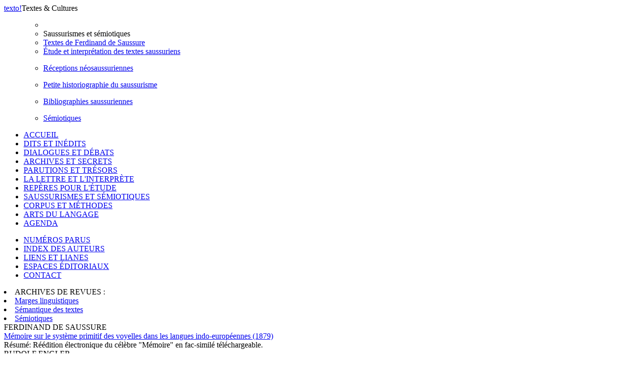

--- FILE ---
content_type: text/html; charset=UTF-8
request_url: http://www.revue-texto.net/index.php/http:/www.revue-texto.net/1996-2007/Archives/Parutions/Archives/Parutions/Marges/docannexe/file/4227/docannexe/file/4666/docannexe/file/2581/docannexe/file/4748/index.php?id=1746
body_size: 2948
content:
<!DOCTYPE html PUBLIC "-//W3C//DTD XHTML 1.0 Strict//EN" "http://www.w3.org/TR/xhtml1/DTD/xhtml1-strict.dtd">          
<html xmlns="http://www.w3.org/1999/xhtml">     
  <head>                    
    <meta http-equiv="Content-Type" content="text/html; charset=utf-8" />
    <title></title>
    <meta name="GENERATOR" content="Lodel 0.9" />
    <meta name="DESCRIPTION" content="Description de votre site" />
    <meta name="url" content="http://www.revue-texto.net/index.php/docannexe/parutions/archives/sdt/Archives/Archives/Parutions/Semiotiques/sommaire.php?id=1746" />
    <meta name="DC.Publisher" content="Nom de votre Ã©diteur" />
    <meta name="DC.Rights" content="" />
    <meta name="DC.Source" content="http://www.revue-texto.net/index.php/docannexe/parutions/archives/sdt/Archives/Archives/Parutions/Semiotiques" />
    <meta name="DC.Type" content="text" />
    <meta name="DC.Format" content="text/html" />
    <meta name="DC.Language" content="fr" />
    <meta name="DC.Identifier" content="http://www.revue-texto.net/index.php/docannexe/parutions/archives/sdt/Archives/Archives/Parutions/Semiotiques/sommaire.php?id=1746" />
    <meta name="DC.Title" content="Sommaire : Textes de Ferdinand de Saussure " />
    <meta name="DC.Date" content="" />
    <meta name="DC.Description" lang="fr" content="
Ferdinand de Saussure. [Entité première - Identité des objets concrets],Ferdinand de Saussure. Nouveaux item,Ferdinand de Saussure. De l'essence double du langage,Mémoire sur le système primitif des voyelles dans les langues indo-européennes (1879),Ferdinand de Saussure. Première conférence à l'Université de Genève (novembre 1891)," />
    <link rel="stylesheet" type="text/css" href="css/texto.css" media="screen" title="Ecran" />
    <link rel="stylesheet" type="text/css" media="print" href="css/styles_site_print.css"  title="Impression" />
    <link rel="alternate" type="application/rss+xml" title="Actualitï¿½s de " href="index.php?page=backend&amp;format=rssdocuments" />
    <link rel="alternate" type="application/rss+xml" title="Flux RSS de  Textes de Ferdinand de Saussure 
" href="index.php?page=backend&amp;format=rss&amp;ident=     1746" />
  </head>
  <body>
    <div id="container">
      <div id="header">
        <div id="headerContainer"><a href="index.php"><span id="texto">texto</span><span id="exclamation">!</span></a><span id="baseline">Textes &amp; Cultures</span><!-- <div id="cse-search-form" style="width: 300px;">Loading</div> --><!-- <script src="http://www.google.fr/jsapi" type="text/javascript"></script> --><!-- <script type="text/javascript">   google.load('search', '1', {language : 'fr', style : google.loader.themes.MINIMALIST});  google.setOnLoadCallback(function() {    var customSearchOptions = {};  var customSearchControl = new google.search.CustomSearchControl(      '003098074609971227473:rgccg9ius60', customSearchOptions);    customSearchControl.setResultSetSize(google.search.Search.FILTERED_CSE_RESULTSET);    var options = new google.search.DrawOptions();    options.enableSearchboxOnly("https://cse.google.com/cse?cx=009679605336326252138%3Ajm3bo6zjn4o", null, true);    customSearchControl.draw('cse-search-form', options);  }, true);</script>-->
    <script type="text/javascript">  var _gaq = _gaq || [];
  _gaq.push(['_setAccount', 'UA-46340492-1']);
  _gaq.push(['_trackPageview']);
  (function() {
    var ga = document.createElement('script'); ga.type = 'text/javascript'; ga.async = true;
    ga.src = ('https:' == document.location.protocol ? 'https://ssl' : 'http://www') + '.google-analytics.com/ga.js';
    var s = document.getElementsByTagName('script')[0]; s.parentNode.insertBefore(ga, s);
  })();</script>      </div>
</div>
<div id="menu">
  <ul class="primary">
    <ul class=header>
      <li></li>
      <li id="title">Saussurismes et sémiotiques</li><!--
<span class="sousTitre"><br class="nobr" /></span>--><li id="subtitle"><a href="index.php?id=1746">Textes de Ferdinand de Saussure</a></li>
      <li id="entry1" style="margin-bottom: 1em;"><a href="index.php?id=1762">Étude et interprétation des textes saussuriens</a></li>
      <li id="entry1" style="margin-bottom: 1em;"><a href="index.php?id=1849">Réceptions néosaussuriennes</a></li>
      <li id="entry1" style="margin-bottom: 1em;"><a href="index.php?id=1763">Petite historiographie du saussurisme</a></li>
      <li id="entry1" style="margin-bottom: 1em;"><a href="index.php?id=1833">Bibliographies saussuriennes</a></li>
      <li id="entry1" style="margin-bottom: 1em;"><a href="index.php?id=2758">Sémiotiques</a></li>
    </ul>
    <li><span><a href="index.php">ACCUEIL</a></span></li><!-- != 129 = exclude "espaces éditoriaux" -->
    <li><span><a href="index.php?id=55">DITS ET INÉDITS</a></span></li>
    <li><span><a href="index.php?id=56">DIALOGUES ET DÉBATS</a></span></li>
    <li><span><a href="index.php?id=57">ARCHIVES ET SECRETS</a></span></li>
    <li><span><a href="index.php?id=58">PARUTIONS ET TRÉSORS</a></span></li>
    <li><span><a href="index.php?id=59">LA LETTRE ET L'INTERPRÈTE</a></span></li>
    <li><span><a href="index.php?id=61">REPÈRES POUR L'ÉTUDE</a></span></li>
    <li class="highlighted"><span><a href="index.php?id=60">SAUSSURISMES ET SÉMIOTIQUES</a></span></li>
    <li><span><a href="index.php?id=62">CORPUS ET MÉTHODES</a></span></li>
    <li><span><a href="index.php?id=1648">ARTS DU LANGAGE</a></span></li>
    <li><span><a href="index.php?id=1740">AGENDA</a></span></li>
  </ul>
  <ul class="secondary">
    <li><span><a href="index.php?id=54">NUMÉROS PARUS</a></span></li>
    <li><span><a href="index.php?id=32">INDEX DES AUTEURS</a></span></li>
    <li><span><a href="http://www.revue-texto.net/Liens/Liens.html">LIENS ET LIANES</a></span></li>
    <li><span><a href="http://www.revue-texto.net/index.php?id=129">ESPACES &Eacute;DITORIAUX</a></span></li><!--
    <li><span><a href="index.php?id=1740">AGENDA</a></span></li>-->
    <li><span><a href="mailto:redaction@revue-texto.net">CONTACT</a></span></li>
  </ul>
  <li><span>ARCHIVES DE REVUES&nbsp;:</span></li>
  <li><span><a href="../Parutions/Marges/Marges_sommaire.html">Marges linguistiques</a></span></li>
  <li><span><a href="../Archives/SdT/Archives_SdT.html">Sémantique des textes</a></span></li>
  <li><span><a href="../Parutions/Semiotiques/Semiotiques.html">Sémiotiques</a></span></li>
</ul><!--
Les archives de la revue Marges.
Les archives de la revue Sémiotiques.
http://www.revue-texto.net/1996-2007/Parutions/Semiotiques/Semiotiques.html
Les archives du bulletin Sémantique des textes
http://www.revue-texto.net/1996-2007/Archives/SdT/Archives_SdT.html
--><!--
<ul class="primary">
  <li><a href="index.php?page=backend&format=rssdocuments"><img id="rss" src="images/rss.png" alt="rss"/>FLUX RSS</a></li>
</ul>--></div>
<div id="content">
  <div class="largeBlock">
    <div class="section">FERDINAND DE SAUSSURE</div>
    <div class="teaser">  <a href="index.php?id=1751">Mémoire sur le système primitif des voyelles dans les langues indo-européennes (1879)</a></div>
    <div class="summary"><span class="label">R&eacute;sum&eacute;: </span>Réédition électronique du célèbre "Mémoire" en fac-similé téléchargeable.</div>
  </div>
  <div class="largeBlock">
    <div class="section">RUDOLF ENGLER</div>
    <div class="teaser">  <a href="index.php?id=1747">Ferdinand de Saussure. Nouveaux item</a></div>
    <div class="summary"><span class="label">R&eacute;sum&eacute;: </span>Transcription diplomatique d'après les notes manuscrites déposées à la Bibliothèque de Genève.</div>
  </div>
  <div class="largeBlock">
    <div class="section">RUDOLF ENGLER</div>
    <div class="teaser">  <a href="index.php?id=1749">Ferdinand de Saussure. De l'essence double du langage</a></div>
    <div class="summary"><span class="label">R&eacute;sum&eacute;: </span>Transcription diplomatique d'après le manuscrit déposé à la Bibliothèque de Genève en 1996.</div>
  </div>
  <div class="largeBlock">
    <div class="section">ROSSITZA KYHENG</div>
    <div class="teaser">  <a href="index.php?id=116">Ferdinand de Saussure. [Entité première - Identité des objets concrets]</a></div>
    <div class="summary"><span class="label">R&eacute;sum&eacute;: </span>Édition diplomatique des feuillets 255-256 des manuscrits saussuriens.</div>
  </div>
  <div class="largeBlock">
    <div class="section">ROSSITZA KYHENG</div>
    <div class="teaser">  <a href="index.php?id=116">Ferdinand de Saussure. [Entité première - Identité des objets concrets]</a></div>
    <div class="summary"><span class="label">R&eacute;sum&eacute;: </span>Édition diplomatique des feuillets 255-256 des manuscrits saussuriens.</div>
  </div>
  <div class="largeBlock">
    <div class="section">KAZUHIRO MATSUZAWA</div>
    <div class="teaser">  <a href="index.php?id=1755">Ferdinand de Saussure. Première conférence à l'Université de Genève (novembre 1891)</a></div>
    <div class="summary"><span class="label">R&eacute;sum&eacute;: </span>Edition génétique commentée du manuscrit (Première livraison).</div>
  </div>
</div>
</div>
<div id="footer"><img alt="logo" src="images/logoFooter.png"><div class="text">Revue &eacute;lectronique sous la direction de <a href="mailto:#">Francois Rastier</a></div>
  <div class="text">Publi&eacute;e par l'Institut Ferdinand de Saussure . Programme  S&eacute;mantique des textes.</div>
  <div class="text">ISSN 1773-0120</div>
</div>
</div>     </body>     </html>